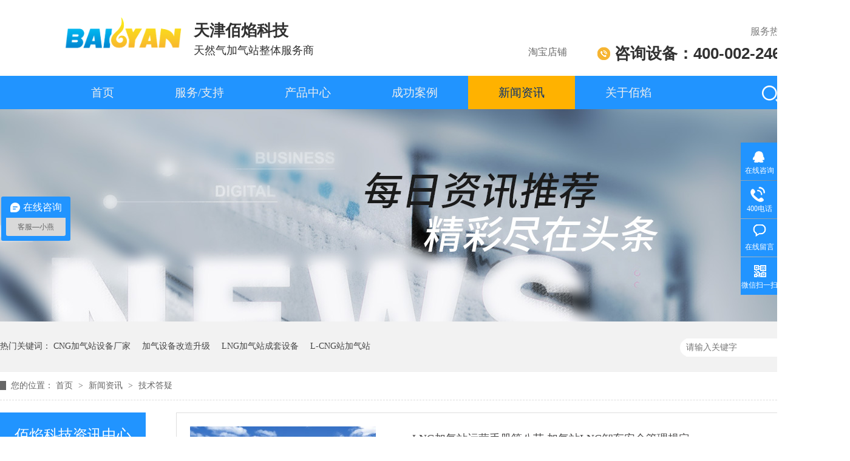

--- FILE ---
content_type: text/html
request_url: https://www.tjbaiyan.com/article_jsdy_0014.html
body_size: 4149
content:
<!DOCTYPE html><html lang="zh"><head data-base="/">
<meta http-equiv="Cache-Control" content="no-transform">
<meta http-equiv="Cache-Control" content="no-siteapp"> 
  <meta charset="UTF-8"> 
  <meta http-equiv="X-UA-Compatible" content="IE=edge"> 
  <meta name="renderer" content="webkit"> 
  <meta http-equiv="pragma" content="no-cache">
 <meta http-equiv="cache-control" content="no-cache,must-revalidate">
 <meta http-equiv="expires" content="Wed, 26 Feb 1997 08:21:57 GMT">
 <meta http-equiv="expires" content="0">
 <meta name="applicable-device" content="pc">
<title>技术答疑-佰焰科技-第14页</title>
<meta name="keywords" content="佰焰科技动态,天然气加气站行业动态,天然气加气站知识">
<meta name="description" content="天津佰焰科技股份有限公司致力于天然气加气站设备研发、生产、制造、销售以及技术服务为一体的加气站设备生产厂家。获过30余项技术专利,是北方较早从事,LNG加气站设备与CNG加气站设备建站的厂家,佰焰已成功建站300余座LNG加气站."><meta name="mobile-agent" content="format=html5;url=https://m.tjbaiyan.com/article_jsdy.html"><meta name="mobile-agent" content="format=xhtml;url=https://m.tjbaiyan.com/article_jsdy.html">
<link rel="alternate" media="only screen and (max-width:640px)" href="https://m.tjbaiyan.com/article_jsdy.html">
<script src="https://www.tjbaiyan.com/js/uaredirect.js" type="text/javascript"></script>
<script type="text/javascript">uaredirect("https://m.tjbaiyan.com/article_jsdy.html");</script>
<link rel="canonical" href="https://www.tjbaiyan.com/article_jsdy.html"> 
  <link href="https://www.tjbaiyan.com/css/reset.css" rel="stylesheet"> 
  <script src="https://www.tjbaiyan.com/js/nsw.pc.min.js"></script> 
  <link href="https://www.tjbaiyan.com/5cb5bc52e4b02fd25483c669.css" rel="stylesheet">
  <script>
var _hmt = _hmt || [];
(function() {
  var hm = document.createElement("script");
  hm.src="https://hm.baidu.com/hm.js?efaf5ccc020fab727f6cfd9383ea5d4d";
  var s = document.getElementsByTagName("script")[0]; 
  s.parentNode.insertBefore(hm, s);
})();
</script>
 </head> 
 <body class="body-color"> 
  <div> 
 <div class="topWrap"> 
  <div class="header"> 
   <div class="t_top"> 
    <h1 class="logo"><a href="https://www.tjbaiyan.com/" title=""><img alt="佰焰科技" src="https://www.tjbaiyan.com/resource/images/bbd9da72a6684eebb556b2f1de0e57c4_2.png" title="佰焰科技"></a></h1> 
    <div class="t_wz"> 
     <em>天津佰焰科技</em>天然气加气站整体服务商 
    </div> 
    <div class="t_tel"> 
     <span>服务热线</span> 
     <i>咨询设备：400-002-2467</i> 
    </div> 
    <div class="t_tel" style="margin-right:50px;margin-top:75px;height:25px;"> 
     <a href="https://shop210610248.taobao.com/index.htm?spm=2013.1.w5001-23154145744.3.7f781899Sc12N7&amp;scene=taobao_shop" rel="nofollow" target="_blank" title="">淘宝店铺</a> 
    </div> 
   </div> 
   <div class="nav menu"> 
    <div class="seach"> 
     <i class="sec"><img src="https://www.tjbaiyan.com/images/seach.png"></i> 
     <div class="s_btn pa"> 
      <input class="serach inp01" id="key" onkeypress="if(event.keyCode==13) {search();return false;}" placeholder="请输入关键字..." type="text" value=""> 
      <button class="sub" onclick="searchInfo()" type="button" value=""></button> 
     </div> 
      
    </div> 
    <ul class="nav1 clearfix"> 
      
      <li class="cur"> <a href="https://www.tjbaiyan.com/" title="首页"> 首页 </a> </li> 
      
      <li> <a href="https://www.tjbaiyan.com/helps/fwzc.html" title="服务/支持"> 服务/支持 </a> </li> 
      
      <li> <a href="https://www.tjbaiyan.com/product_index.html" title="产品中心"> 产品中心 </a> <p> 
         
         <a href="https://www.tjbaiyan.com/product_lngjql.html" title="LNG加气设备类">LNG加气设备类</a> 
         
         <a href="https://www.tjbaiyan.com/product_lcngcp.html" title="L-CNG加气设备类">L-CNG加气设备类</a> 
         
         <a href="https://www.tjbaiyan.com/product_cngcp.html" title="CNG加气设备类">CNG加气设备类</a> 
         
         <a href="https://www.tjbaiyan.com/product_qqjqzy.html" title="氢气加气专用设备">氢气加气专用设备</a> 
         
         <a href="https://www.tjbaiyan.com/product_jqzyyg5326.html" title="佰焰智慧加气站软件">佰焰智慧加气站软件</a> 
         </p></li> 
      
      <li> <a href="https://www.tjbaiyan.com/article_cgal.html" title="成功案例"> 成功案例 </a> </li> 
      
      <li> <a href="https://www.tjbaiyan.com/article_xwzx.html" title="新闻资讯"> 新闻资讯 </a> </li> 
      
      <li> <a href="https://www.tjbaiyan.com/helps/byzxgs.html" title="关于佰焰"> 关于佰焰 </a> <p> 
         
         <a href="https://www.tjbaiyan.com/helps/lxwm.html" target="_blank" title="联系我们">联系我们</a> 
         
         <a href="https://www.tjbaiyan.com/helps/gybk.html" target="_blank" title="关于子公司佰科">关于子公司佰科</a> 
         
         <a href="https://www.tjbaiyan.com/helps/rlzy.html" target="_blank" title="招贤纳士">招贤纳士</a> 
         </p></li> 
      
    </ul> 
   </div> 
  </div> 
   
   
 </div> 
</div> 
<div class="clear"></div> 
  <div> 
 <div class="ty-banner-1"> 
   
   <a href="https://www.tjbaiyan.com/article_xwzx.html" title="佰焰科技 精彩尽在头条"> <img alt="佰焰科技 精彩尽在头条" src="https://www.tjbaiyan.com/resource/images/c00de68da65849f1ab018bfbe080e63e_2.jpg" title="佰焰科技 精彩尽在头条"> </a> 
    
   
   
   
 </div> 
</div> 
  <div class="p1-search-1 b"> 
 <div class="blk-main"> 
  <div class="blk-md blk"> 
   <div class="p1-search-1-inp fr"> 
    <input class="p1-search-1-inp1" id="key" placeholder="请输入关键字" type="text"> 
    <input class="p1-search-1-inp2" onclick="searchInfo();" type="button"> 
   </div> 
   <p> 热门关键词： 
     
     <a href="https://www.tjbaiyan.com/helps/byjj.html" onclick="searchLink(this);" title="CNG加气站设备厂家">CNG加气站设备厂家</a> 
     
     
     <a href="https://www.tjbaiyan.com/product_jqsbgz.html" onclick="searchLink(this);" title="加气设备改造升级">加气设备改造升级</a> 
     
     
     <a href="https://www.tjbaiyan.com/product_lngjqz.html" onclick="searchLink(this);" title="LNG加气站成套设备">LNG加气站成套设备</a> 
     
     
     <a href="https://www.tjbaiyan.com/product_lcngzj.html" onclick="searchLink(this);" title="L-CNG站加气站">L-CNG站加气站</a> 
     </p> 
  </div> 
 </div> 
  
 <!-- CSS --> 
  
</div> 
  <div class="blk-main"> 
   <div class="blk plc"> 
 <!-- HTML --> 
 <div class="p12-curmbs-1" navcrumbs=""> 
  <b> 您的位置：</b> 
  <a href="https://www.tjbaiyan.com/"> 首页 </a> 
  <span> &gt; </span> 
   
   <i> <a href="https://www.tjbaiyan.com/article_xwzx.html"> 新闻资讯 </a> <span> &gt; </span> </i> 
   
   <i> <a href="https://www.tjbaiyan.com/article_jsdy.html"> 技术答疑 </a>  </i> 
   
 </div> 
  
  
</div> 
   <div class="clear"></div> 
   <div class="blk-xs fl"> 
    <div class="fdh-01 blk"> 
 <div class="fdh-01-tit"> 
  <h3>佰焰科技资讯中心</h3> 
 </div> 
 <div class="fdh-01-nav" navvicefocus1=""> 
   
   <div class="fdh-01-nav-one"> 
    <h3><a href="https://www.tjbaiyan.com/article_cgal.html" title="成功案例"> 成功案例 </a></h3> 
    <dl style="display:none;"> 
     <!-- 2级 --> 
      
      <dt> 
       <a href="https://www.tjbaiyan.com/article_jyzxy.html" title="加油站行业"> 加油站行业 </a> 
      </dt> 
       
      
      <dt> 
       <a href="https://www.tjbaiyan.com/article_jqzxy.html" title="加气站行业"> 加气站行业 </a> 
      </dt> 
       
      
      <dt> 
       <a href="https://www.tjbaiyan.com/article_nyxy.html" title="能源行业"> 能源行业 </a> 
      </dt> 
       
      
      <dt> 
       <a href="https://www.tjbaiyan.com/article_wlysxy.html" title="物流运输行业"> 物流运输行业 </a> 
      </dt> 
       
      
      <dt> 
       <a href="https://www.tjbaiyan.com/article_tzl.html" title="投资类"> 投资类 </a> 
      </dt> 
       
      
    </dl> 
   </div> 
   
   <div class="fdh-01-nav-one"> 
    <h3><a href="https://www.tjbaiyan.com/article_xwzx.html" title="新闻资讯"> 新闻资讯 </a></h3> 
    <dl style="display:none;"> 
     <!-- 2级 --> 
      
      <dt> 
       <a href="https://www.tjbaiyan.com/article_bydt.html" title="佰焰动态"> 佰焰动态 </a> 
      </dt> 
       
      
      <dt> 
       <a href="https://www.tjbaiyan.com/article_jsdy.html" title="技术答疑"> 技术答疑 </a> 
      </dt> 
      <dd style="display:none;"> 
       <!-- 3级 --> 
        
        <p><a href="https://www.tjbaiyan.com/article_xyzs.html" title="行业知识"> 行业知识 </a></p> 
        
      </dd> 
      
    </dl> 
   </div> 
   
 </div> 
 <div class="clear"></div> 
  
  
</div> 
    <div class="contact-z1 blk"> 
 <p> 咨询热线 </p> 
 <span> 咨询设备：400-002-2467 </span> 
  
</div> 
   </div> 
   <div class="blk-sm fr"> 
     
    <div class="p14-infolist-1"> 
  
 <div class="p14-infolist-1-list"> 
   
   <dl> 
    <dt> 
     <a href="https://www.tjbaiyan.com/articles/lngjqz1944.html" target="_blank"><img alt="LNG加气站运营手册第八节 加气站LNG卸车安全管理规定" src="https://www.tjbaiyan.com/resource/images/4348868b6a4a4fcf8a5fa514fdb0837b_3.jpg" title="LNG加气站运营手册第八节 加气站LNG卸车安全管理规定"></a> 
    </dt> 
    <dd> 
     <h4><a href="https://www.tjbaiyan.com/articles/lngjqz1944.html" target="_blank" title="LNG加气站运营手册第八节 加气站LNG卸车安全管理规定"> LNG加气站运营手册第八节 加气站LNG卸车安全管理规定 </a></h4> 
     <div class="p14-infolist-1-list-desc">
       天津佰焰科技作为一家专业的加气设备公司，勇于承担社会责任。致力于研发低能耗加气设备，为客户提供更安全更节能的产品。公司自成立以来在加气站行业获得多项技术专利，解决许多同行一直未解决的问题。下面为大家普… 
     </div> 
     <div class="p14-infolist-1-list-deta"> 
      <a href="https://www.tjbaiyan.com/articles/lngjqz1944.html" target="_blank" title="LNG加气站运营手册第八节 加气站LNG卸车安全管理规定"> 了解详情 </a> 
     </div> 
    </dd> 
   </dl> 
   
   <dl> 
    <dt> 
     <a href="https://www.tjbaiyan.com/articles/lngjqz2362.html" target="_blank"><img alt="LNG加气站运营手册第七节加气站交接班管理规定" src="https://www.tjbaiyan.com/resource/images/4348868b6a4a4fcf8a5fa514fdb0837b_3.jpg" title="LNG加气站运营手册第七节加气站交接班管理规定"></a> 
    </dt> 
    <dd> 
     <h4><a href="https://www.tjbaiyan.com/articles/lngjqz2362.html" target="_blank" title="LNG加气站运营手册第七节加气站交接班管理规定"> LNG加气站运营手册第七节加气站交接班管理规定 </a></h4> 
     <div class="p14-infolist-1-list-desc">
       天津佰焰科技作为一家专业的加气设备公司，勇于承担社会责任。致力于研发低能耗加气设备，为客户提供更安全更节能的产品。公司自成立以来在加气站行业获得多项技术专利，解决许多同行一直未解决的问题。下面为大家普… 
     </div> 
     <div class="p14-infolist-1-list-deta"> 
      <a href="https://www.tjbaiyan.com/articles/lngjqz2362.html" target="_blank" title="LNG加气站运营手册第七节加气站交接班管理规定"> 了解详情 </a> 
     </div> 
    </dd> 
   </dl> 
   
   <dl> 
    <dt> 
     <a href="https://www.tjbaiyan.com/articles/lngjqz4216.html" target="_blank"><img alt="LNG加气站运营手册第六节加气站巡检责任制度" src="https://www.tjbaiyan.com/resource/images/4348868b6a4a4fcf8a5fa514fdb0837b_3.jpg" title="LNG加气站运营手册第六节加气站巡检责任制度"></a> 
    </dt> 
    <dd> 
     <h4><a href="https://www.tjbaiyan.com/articles/lngjqz4216.html" target="_blank" title="LNG加气站运营手册第六节加气站巡检责任制度"> LNG加气站运营手册第六节加气站巡检责任制度 </a></h4> 
     <div class="p14-infolist-1-list-desc">
       天津佰焰科技作为一家专业的加气设备公司，勇于承担社会责任。致力于研发低能耗加气设备，为客户提供更安全更节能的产品。公司自成立以来在加气站行业获得多项技术专利，解决许多同行一直未解决的问题。下面为大家普… 
     </div> 
     <div class="p14-infolist-1-list-deta"> 
      <a href="https://www.tjbaiyan.com/articles/lngjqz4216.html" target="_blank" title="LNG加气站运营手册第六节加气站巡检责任制度"> 了解详情 </a> 
     </div> 
    </dd> 
   </dl> 
   
   <dl> 
    <dt> 
     <a href="https://www.tjbaiyan.com/articles/lngjqz2893.html" target="_blank"><img alt="LNG加气站运营手册第五节加气站安全生产会议制度" src="https://www.tjbaiyan.com/resource/images/4348868b6a4a4fcf8a5fa514fdb0837b_3.jpg" title="LNG加气站运营手册第五节加气站安全生产会议制度"></a> 
    </dt> 
    <dd> 
     <h4><a href="https://www.tjbaiyan.com/articles/lngjqz2893.html" target="_blank" title="LNG加气站运营手册第五节加气站安全生产会议制度"> LNG加气站运营手册第五节加气站安全生产会议制度 </a></h4> 
     <div class="p14-infolist-1-list-desc">
       天津佰焰科技作为一家专业的加气设备公司，勇于承担社会责任。致力于研发低能耗加气设备，为客户提供更安全更节能的产品。公司自成立以来在加气站行业获得多项技术专利，解决许多同行一直未解决的问题。下面为大家普… 
     </div> 
     <div class="p14-infolist-1-list-deta"> 
      <a href="https://www.tjbaiyan.com/articles/lngjqz2893.html" target="_blank" title="LNG加气站运营手册第五节加气站安全生产会议制度"> 了解详情 </a> 
     </div> 
    </dd> 
   </dl> 
   
   <dl> 
    <dt> 
     <a href="https://www.tjbaiyan.com/articles/lngjqz6148.html" target="_blank"><img alt="LNG加气站运营手册第四节加气站安全检查管理规定" src="https://www.tjbaiyan.com/resource/images/867fb85e9fa34f59b74b53643f1d0e96_3.jpg" title="LNG加气站运营手册第四节加气站安全检查管理规定"></a> 
    </dt> 
    <dd> 
     <h4><a href="https://www.tjbaiyan.com/articles/lngjqz6148.html" target="_blank" title="LNG加气站运营手册第四节加气站安全检查管理规定"> LNG加气站运营手册第四节加气站安全检查管理规定 </a></h4> 
     <div class="p14-infolist-1-list-desc">
       天津佰焰科技作为一家专业的加气设备公司，勇于承担社会责任。致力于研发低能耗加气设备，为客户提供更安全更节能的产品。公司自成立以来在加气站行业获得多项技术专利，解决许多同行一直未解决的问题。下面为大家普… 
     </div> 
     <div class="p14-infolist-1-list-deta"> 
      <a href="https://www.tjbaiyan.com/articles/lngjqz6148.html" target="_blank" title="LNG加气站运营手册第四节加气站安全检查管理规定"> 了解详情 </a> 
     </div> 
    </dd> 
   </dl> 
   
 </div> 
 <div class="clear"></div> 
  
</div> 
    <div class="p12-pagination-1 g blk"> 
 <div class="p12-pagination-1-main"> 
  <a class="page_first" href="https://www.tjbaiyan.com/article_jsdy.html">首页</a><a class="page_pre" href="https://www.tjbaiyan.com/article_jsdy_0013.html">上一页</a><a href="https://www.tjbaiyan.com/article_jsdy_0013.html">13</a><a class="page_curr">14</a><a href="https://www.tjbaiyan.com/article_jsdy_0015.html">15</a><a class="page_next" href="https://www.tjbaiyan.com/article_jsdy_0015.html">下一页</a><a class="page_last" href="https://www.tjbaiyan.com/article_jsdy_0022.html">末页</a> 
 </div> 
 <div class="clear"></div> 
</div> 
   </div> 
   <div class="clear"></div> 
  </div> 
  <div> 
 <div class="footWrap"> 
  <div class="footer"> 
   <div class="ft_t"> 
    <div class="lianx"> 
     <ul> 
      <li>服务热线<span>咨询设备：400-002-2467</span></li> 
      <li>座机号码<span>售后电话：400-875-1566</span></li> 
      <li>企业邮箱<span>baiyan@tjbaiyan.com</span></li> 
      <li>企业地址<span>天津市津南区津南经济开发区(东区)集贤路36号</span></li> 
     </ul> 
    </div> 
    <div class="f_menu"> 
     <h3>网站导航</h3> 
     <ul> 
       
       <li> <a href="https://www.tjbaiyan.com/" title="首页">首页</a> </li> 
       
       <li> <a href="https://www.tjbaiyan.com/product_jqzcts.html" title="加气站成套设备">加气站成套设备</a> </li> 
       
       <li> <a href="https://www.tjbaiyan.com/help_ctjyjq.html" title="传统加油/加气站改造升级">传统加油/加气站改造升级</a> </li> 
       
       <li> <a href="https://www.tjbaiyan.com/product_index.html" title="产品中心">产品中心</a> </li> 
       
       <li> <a href="https://www.tjbaiyan.com/article_cgal.html" title="成功案例">成功案例</a> </li> 
       
       <li> <a href="https://www.tjbaiyan.com/article_xwzx.html" title="新闻资讯">新闻资讯</a> </li> 
       
       <li> <a href="https://www.tjbaiyan.com/helps/byjj.html" title="关于我们">关于我们</a> </li> 
       
       <li> <a href="https://www.tjbaiyan.com/sitemap.html" target="_blank" title="网站地图">网站地图</a> </li> 
       
     </ul> 
    </div> 
    <div class="erwm"> 
     <p><img alt="微信咨询" src="https://www.tjbaiyan.com/resource/images/4e90bb8115f449ecbfa50f89d431635d_2.png" title="微信咨询"><span>微信咨询</span> </p> 
     <p style="margin-left: 25px;"><img alt="抖音扫码" src="https://www.tjbaiyan.com/resource/images/4e90bb8115f449ecbfa50f89d431635d_6.jpg" title="抖音扫码"><span>抖音扫码</span> </p> 
     <ul> 
      <li>天津佰焰科技股份有限公司<span>版权所有</span></li> 
      <li>备案号：<a href="https://beian.miit.gov.cn/#/Integrated/index" rel="nofollow" target="_blank">津ICP备11002694号</a></li> 
      <li>百度统计</li> 
      <li>技术支持：牛商股份（股票代码：830770）</li> 
     </ul> 
    </div> 
   </div> 
  </div> 
  <div class="clear"></div> 
 </div> 
  
</div> 
  <div class="client-2"> 
 <ul id="client-2"> 
  <li class="my-kefu-qq"> 
   <div class="my-kefu-main"> 
    <div class="my-kefu-left"> 
     <a class="online-contact-btn" href="http://p.qiao.baidu.com/cps/chat?siteId=15788210&amp;userId=5303248&amp;siteToken=efaf5ccc020fab727f6cfd9383ea5d4d" qq="" target="_blank"> <i></i> <p> 在线咨询 </p> </a> 
    </div> 
    <div class="my-kefu-right"></div> 
   </div> </li> 
  <li class="my-kefu-tel"> 
   <div class="my-kefu-tel-main"> 
    <div class="my-kefu-left"> 
     <i></i> 
     <p> 400电话 </p> 
    </div> 
    <div class="my-kefu-tel-right" phone400="">咨询设备：400-002-2467</div> 
   </div> </li> 
  <li class="my-kefu-liuyan"> 
   <div class="my-kefu-main"> 
    <div class="my-kefu-left"> 
     <a href="https://www.tjbaiyan.com/Tools/leaveword.html" title="在线留言"> <i></i> <p> 在线留言 </p> </a> 
    </div> 
    <div class="my-kefu-right"></div> 
   </div> </li> 
  <li class="my-kefu-weixin"> 
   <div class="my-kefu-main"> 
    <div class="my-kefu-left"> 
     <i>&nbsp;&nbsp;</i> 
     <p> 微信扫一扫 </p> 
    </div> 
    <div class="my-kefu-right"> 
    </div> 
    <div class="my-kefu-weixin-pic"> 
     <img src="https://www.tjbaiyan.com/resource/images/4e90bb8115f449ecbfa50f89d431635d_6.jpg"> 
    </div> 
   </div> </li> 
   
  <li class="my-kefu-ftop"> 
   <div class="my-kefu-main"> 
    <div class="my-kefu-left"> 
     <a href="javascript:;"> <i></i> <p> 返回顶部 </p> </a> 
    </div> 
    <div class="my-kefu-right"> 
    </div> 
   </div> </li> 
 </ul> 
  
  
</div> 
  <script src="https://www.tjbaiyan.com/js/public.js"></script> 
  <script src="https://www.tjbaiyan.com/5cb5bc52e4b02fd25483c669.js" type="text/javascript"></script>
 
<script>  var sysBasePath = null ;var projPageData = {};</script><script>(function(){var bp = document.createElement('script');
var curProtocol = window.location.protocol.split(':')[0];
if (curProtocol === 'https')
{ bp.src='https://zz.bdstatic.com/linksubmit/push.js'; }
else
{ bp.src='http://push.zhanzhang.baidu.com/push.js'; }
var s = document.getElementsByTagName("script")[0];
s.parentNode.insertBefore(bp, s);
})();</script><script src="https://www.tjbaiyan.com/js/ab77b6ea7f3fbf79.js" type="text/javascript"></script>
<script type="application/ld+json">
{"@content":"https://ziyuan.baidu.com/contexts/cambrian.jsonld","@id":"https://www.tjbaiyan.com/article_jsdy_0014.html","appid":"","title":"技术答疑-佰焰科技-第14页","images":[],"description":"","pubDate":"2019-04-16T19:26:00","upDate":"2024-11-22T12:40:35","lrDate":"2019-04-16T19:26"}
</script></body></html>

--- FILE ---
content_type: text/css
request_url: https://www.tjbaiyan.com/5cb5bc52e4b02fd25483c669.css
body_size: 2842
content:

        .topWrap{height:180px;font-family:"Microsoft Yahei";position: relative;z-index: 3;background: url(images/t_bg.jpg) repeat-x center top;}
        body .header{width:1200px;margin: 0 auto; position: relative;font-family:"Microsoft Yahei";}
        .t_top{height:125px;}
        .logo{float:left;width:203px;height:64px;padding-top:29px;}
        .logo img {width:203px;height:64px;}
        .t_wz{float:left; padding: 38px 0 0 16px; color: #313131; font-size: 18px;}
        .t_wz em{ display: block; font-weight: bold; font-size: 26px;    line-height: 100%;
    padding-bottom: 8px;}
        .t_tel{ float: right;height: 60px; color: #7d7d7d; font-size: 16px; text-align: right; margin-top: 41px;}
        .t_tel i{ display: inline-block; padding-left: 28px;background: url(resource/images/731411cb855f42919032c73fe52923fc_2.png) no-repeat 0 3px; line-height: 17px;}
        .t_tel i{ display: block; margin-top: 12px; color: #313131; font-family:Arial;font-weight: bold; font-size: 26px; line-height: 100%;}

        .nav {height:55px; line-height:55px;position: relative;}
        .nav ul{ float: left; }
        .nav li {float:left;height:55px; line-height:55px; position:relative;}
        .nav li a {font-size:19px;color:#eeeeee;text-decoration:none;display:inline-block;position: relative;z-index:2;padding:0 50px;}
        .nav li:hover a,.nav .cur a {color: #002e73;background: #ffb200;}

      .seach{ float: right; position: relative;    height: 55px;}
        .seach i{ display: inline-block; padding-top: 13px; height: 42px; width: 61px; background: #2194ff; text-align: center; cursor: pointer;}

        i,em{ font-style: normal;}
          .s_btn{ float: left;}
        .s_btn{ right: 0; top:55px;  height: 30px; width:240px; display: none; z-index: 99;}
        .s_btn input{ display: inline-block; float: left; padding-left: 15px; height:28px; line-height: 28px; background: #fff; border: 1px solid #ffb200; width:183px; outline: none;}
        .s_btn button{ display: inline-block; float: right; height: 30px;background: url(images/seach.png) no-repeat center 7px #ffb200; background-size: 18px 18px; width:40px; border: none; cursor: pointer; outline: none;}
.topWrap .header .menu .nav1 li p{width:200%;position:absolute;left:-50%;top:57px;display:none;background:rgba(255,255,255,1); border-radius:5px; overflow:hidden;}
        .topWrap .header .menu .nav1 li p a{display: block;line-height: 50px; text-align: center;font-size: 0.8rem; color:#333333;border-bottom:1px solid #ededed;background:rgba(255,255,255,1);}
        .topWrap .header .menu .nav1 li p a:hover{color:#ff5408;background:rgba(255,255,255,1);}
        

        .ty-banner-1 {
            overflow: hidden;
            line-height: 0;
            text-align:center;
        }
        .ty-banner-1 img{
            visibility: hidden;
        }
        .ty-banner-1 img.show{
            visibility: visible;
        }
    

        .p1-search-1 {
            background: #f2f2f2;
            height: 82px;
            border-bottom: 1px solid #eee;
            overflow: hidden;
            font-size: 14px;
        }
        
        .p1-search-1 p {
            color: #444;
            line-height: 82px;
        }
        
        .p1-search-1 a {
            color: #444;
            display: inline-block;
            margin-right: 15px;
        }
        
        .p1-search-1-inp {
            width: 270px;
            height: 30px;
            border-radius: 20px;
            background: #fff;
            padding-left: 10px;
            margin-top: 28px;
        }
        
        .p1-search-1-inp input {
            border: 0;
        }
        
        .p1-search-1-inp1 {
            width: 224px;
            height: 30px;
            line-height: 30px;
            color: #a9a9a9;
            float: left;
        }
        
        .p1-search-1-inp2 {
            width: 30px;
            height: 30px;
            background: url(images/VISkins-p1.png) no-repeat -258px -936px;
            float: right;
            cursor: pointer;
        }
    

        .p12-curmbs-1 {
            font-size: 14px;
            border-bottom: 1px dashed #dcdcdc;
        }
        
        .p12-curblock{
            display: none;
        }
        .p12-curmbs-1 b {
            border-left: 10px solid #666666;
            font-weight: normal;
            padding-left: 8px;
        }
        .p12-curmbs-1 i {
            font-style: normal;
        }
        
        .p12-curmbs-1 span {
            font-family: '宋体';
            padding: 0 5px;
            height: 46px;
            line-height: 46px;
        }
    

        .fdh-01-tit {
            background: #2194ff;
            height: 80px;
        }
        
        .fdh-01-tit h3 {
            height: 75px;
            font-size: 24px;
            font-weight: normal;
            line-height: 75px;
            color: #fff;
            border-bottom: 1px solid #fff;
            text-align: center;
        }
        
        .fdh-01-tit h3 span {
            font-size: 14px;
            text-transform: uppercase;
        }
        
        .fdh-01-nav-one h3 {
            height: 50px;
            line-height: 50px;
            background: url(images/p14-icon5.png) no-repeat right center #ececeb;
            margin-bottom: 2px;
            overflow: hidden;
        }
        
        .fdh-01-nav-one h3 a {
            display: block;
            height: 50px;
            font-size: 16px;
            font-weight: normal;
            margin-right: 20px;
            margin-left: 18px;
            color: #666;
        }
        
        .fdh-01-nav-one h3.sidenavcur,
        .fdh-01-nav-one h3:hover {
            background: url(images/p14-icon2.png) no-repeat right center  #2194ff;
        }
        
        .fdh-01-nav-one h3.sidenavcur a,
        .fdh-01-nav-one h3:hover a{
            color: #fff;
        }
        .fdh-01-nav dl {
            padding: 2px 0 4px;
        }
        
        .fdh-01-nav dt {
           height: 50px;
    font-size: 14px;
    line-height: 50px;
    padding-left: 19px;
    padding-right: 20px;
    margin-bottom: 1px;
    background: #ececec;
    position: relative;
    overflow: hidden;
        }
        
        .fdh-01-nav dt:after {
            content: "";
            width: 8px;
            height: 8px;
            border: 2px solid #b8b8b8;
            border-style: solid solid none none;
            position: absolute;
            top: 50%;
            right: 32px;
            margin-top: -4px;
            -webkit-transform: rotate(45deg);
            -moz-transform: rotate(45deg);
            -ms-transform: rotate(45deg);
            -o-transform: rotate(45deg);
            transform: rotate(45deg);
        }
        
        .fdh-01-nav dt.sidenavcur:after,
        .fdh-01-nav dt:hover:after {
            border-color:  #2194ff;
        }
        
        .fdh-01-nav dt.sidenavcur a,
        .fdh-01-nav dt:hover a {
            color:  #2194ff;
        }
        
        .fdh-01-nav dd {
            border: 1px solid #ececec;
            border-bottom: 0;
        }
        
        .fdh-01-nav p {
            height: 50px;
            font-size: 14px;
            line-height: 50px;
            padding-left: 72px;
            padding-right: 40px;
            border-bottom: 1px solid #ececec;
            background: #fff;
            position: relative;
            overflow: hidden;
        }
        
        .fdh-01-nav p.sidenavcur a,
        .fdh-01-nav p:hover a {
            color:  #2194ff;
        }
        
        .fdh-01-nav p.sidenavcur:after,
        .fdh-01-nav p:hover:after {
            background: #666666;
        }
        
        .fdh-01-nav a {
            display: block;
            overflow: hidden;
            text-overflow: ellipsis;
            white-space: nowrap;
        }
    

        .contact-z1 {
            height: 140px;
            background: url("images/contact-z1.jpg") no-repeat;
            color: #333;
            margin-bottom: 30px;
        }
        
        .contact-z1 p {
            font-size: 20px;
            height: 30px;
            line-height: 30px;
            padding: 37px 0 0 95px; 
            background: url(images/contact-z1_tel.png) no-repeat 74px 44px;
        }
        
        .contact-z1 span {
            display: block;
            height: 30px;
            font-weight: bold;
            font-size: 18px;
            line-height: 30px; 
            padding-left: 73px;
        }
    

        .p14-infolist-1-list dl {
            border: 1px solid #dedede;
            margin-bottom: 15px;
            padding: 22px 50px 22px 22px;
            background: #fff;
            overflow: hidden;
        }
        
        .p14-infolist-1-list dt {
            width: 29.5%;
            float: left;
            margin-right: 5.8%;
        }
        
        .p14-infolist-1-list dt img {
            width:100%; 
            display: block;
        }
        
        .p14-infolist-1-list dd h4 {
            height: 40px;
            font-weight: normal;
            font-size:18px;
            color: #154c64;
            line-height: 40px;
            margin-bottom: 5px;
            overflow: hidden;
        }
        
        .p14-infolist-1-list h4 a {
            display: block;
            height: 40px;
            color: #4b4a4a;
            overflow: hidden;
            text-overflow: ellipsis;
            white-space: nowrap;
        }
        .p14-infolist-1-list dl:hover{border:1px solid #2194ff;}
        .p14-infolist-1-list dl:hover h4 a {
            color: #2194ff;
        }
        
        .p14-infolist-1-list-desc {
            max-height: 72px;
            font-size: 14px;
            line-height: 24px;
            color: #797979;
            margin-bottom: 28px;
            overflow: hidden;
        }
        
        .p14-infolist-1-list-deta {
            width: 90px;
            height: 30px;
            line-height: 30px;
            text-align: center;
            display: block;
            float: right;
            background: #b6b6b6;
            color: #fff;
        }
        .p14-infolist-1-list-deta a{color:#fff;}
        
        .p14-infolist-1-list dl:hover .p14-infolist-1-list-deta {
            background: #2194ff;
            border-color: #2194ff;
        }
        
        .p14-infolist-1-list dl:hover .p14-infolist-1-list-deta a {
            color: #fff;
        }
    

        .footWrap{background: url(resource/images/027f77f99b5949bf85bd7a5bd4618e5c_4.jpg) no-repeat  center bottom;height:435px;overflow:hidden;font-family:"Microsoft Yahei"; padding-top: 70px; margin-bottom: -60px;}
        .footer{width:1200px;margin: 0 auto; position: relative;}
        .ft_t{overflow: hidden;}
        .lianx{float:left;width:530px;}
        .lianx li {width:311px;padding-left:55px;font-size:14px;color: #323331;height: 92px;line-height: 20px}
        .lianx li span {display: block;font:27px arial;color: #323331;font-weight: bold;}
        .lianx li:nth-child(1){background: url(resource/images/235fdde80360466ea76024370b4911a3_2.png) no-repeat left 5px;}
        .lianx li:nth-child(2){background: url(resource/images/235fdde80360466ea76024370b4911a3_8.png) no-repeat left 5px;}
        .lianx li:nth-child(3){background: url(resource/images/235fdde80360466ea76024370b4911a3_4.png) no-repeat left 5px;}
        .lianx li:nth-child(4){background: url(resource/images/235fdde80360466ea76024370b4911a3_6.png) no-repeat left 5px;}
        .lianx li:nth-child(4) span {font-size:16px;}
        .f_menu{ float: left; width: 270px; font-weight:bold;}
        .f_menu h3{ font-size: 24px; font-weight: normal; color: #323331; padding-bottom: 55px;background: url(images/f_lin.jpg) no-repeat 0 47px; line-height: 100%;}
        .f_menu ul li{ margin-bottom: 15px; }
        .f_menu ul li a{ display: block; color: #323331; font-size: 16px;line-height: 100%;}
        .f_menu ul li a:hover{ color: #323331;text-decoration: underline;}

        .erwm{float:right;font-weight:bold;}
        .erwm p {font-size:0;line-height: 0;text-align: center; width: 137px; height: 194px;float: left;}
        .erwm p img{width:138px;height: 138px;}
        .erwm p span {display: block;height: 24px;line-height:24px;font-size: 14px;color: #323331;padding-top:9px;}
        .erwm ul li{ line-height: 27px; color: #323331; font-size: 14px;}
        .erwm ul li a{color: #323331;}
    

        .client-2 {
            position: fixed;
            right: -170px;
            top: 50%;
            z-index: 900;
        }
        
        .client-2 li a {
            text-decoration: none;
        }
        .client-2 li {
            margin-top: 1px;
            clear: both;
            height: 62px;
            position: relative;
        }
        
        .client-2 li i {
            background: url(resource/images/d4861f3a0ed341babed23df457e52759_2.png) no-repeat;
            display: block;
            width: 30px;
            height: 27px;
            margin: 0px auto;
            text-align: center;
        }
        
        .client-2 li p {
            height: 20px;
            font-size: 12px;
            line-height: 20px;
            overflow: hidden;
            text-align: center;
            color: #fff;
        }
        
        .client-2 .my-kefu-qq i {
            background-position: 4px 5px;
        }
        
        .client-2 .my-kefu-tel i {
            background-position: 0 -21px;
        }
        
        .client-2 .my-kefu-liuyan i {
            background-position: 4px -53px;
        }
        
        .client-2 .my-kefu-weixin i {
            background-position: -34px 4px;
        }
        
        .client-2 .my-kefu-weibo i {
            background-position: -30px -22px;
        }
        
        .client-2 .my-kefu-ftop {
            display: none;
        }
        
        .client-2 .my-kefu-ftop i {
               width: 33px;
    height: 31px;
    background-position: -23px -47px;
    background-size: 52px 82px;
        }
        .client-2 .my-kefu-ftop .my-kefu-main{
            padding-top: 6px;
        }
        
        .client-2 .my-kefu-left {
            float: left;
            width: 62px;
            height: 47px;
            position: relative;
        }
        
        .client-2 .my-kefu-tel-right {
            font-size: 16px;
            color: #fff;
            float: left;
            height: 24px;
            line-height: 22px;
            padding: 0 15px;
            border-left: 1px solid #fff;
            margin-top: 14px;
        }
        
        .client-2 .my-kefu-right {
            width: 20px;
        }
        
        .client-2 .my-kefu-tel-main {
            background: #2194FF;
            color: #fff;
            height: 53px;
            width: 230px;
            padding:9px 0 0;
            float: left;
        }
        
        .client-2 .my-kefu-main {
            background:#2194FF;
            width: 97px;
            height: 53px;
            position: relative;
            padding:9px 0 0;
            float: left;
        }
        
        .client-2 .my-kefu-weixin-pic {
            position: absolute;
            left: -130px;
            top: -24px;
            display: none;
            z-index: 333;
        }
        
        .my-kefu-weixin-pic img {
            width: 115px;
            height: 115px;
        }
    
